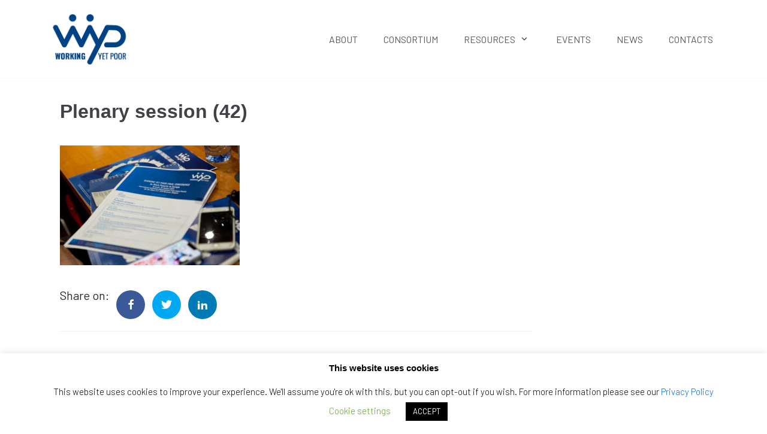

--- FILE ---
content_type: text/css
request_url: https://workingyetpoor.eu/wp-content/uploads/elementor/css/post-50.css?ver=1629120518
body_size: 275
content:
.elementor-50 .elementor-element.elementor-element-311fa71e:not(.elementor-motion-effects-element-type-background), .elementor-50 .elementor-element.elementor-element-311fa71e > .elementor-motion-effects-container > .elementor-motion-effects-layer{background-color:#FFFFFF;}.elementor-50 .elementor-element.elementor-element-311fa71e{border-style:solid;border-width:1px 0px 0px 0px;border-color:#004283;transition:background 0.3s, border 0.3s, border-radius 0.3s, box-shadow 0.3s;margin-top:0px;margin-bottom:0px;}.elementor-50 .elementor-element.elementor-element-311fa71e > .elementor-background-overlay{transition:background 0.3s, border-radius 0.3s, opacity 0.3s;}.elementor-bc-flex-widget .elementor-50 .elementor-element.elementor-element-559892cc.elementor-column .elementor-column-wrap{align-items:center;}.elementor-50 .elementor-element.elementor-element-559892cc.elementor-column.elementor-element[data-element_type="column"] > .elementor-column-wrap.elementor-element-populated > .elementor-widget-wrap{align-content:center;align-items:center;}.elementor-50 .elementor-element.elementor-element-559892cc > .elementor-element-populated{margin:20px 20px 0px 20px;}.elementor-50 .elementor-element.elementor-element-dcdd6c8{font-family:"Helvetica", Sans-serif;font-size:13px;font-weight:400;font-style:italic;line-height:1em;}.elementor-50 .elementor-element.elementor-element-dcdd6c8 > .elementor-widget-container{margin:12px 0px 0px 0px;}.elementor-50 .elementor-element.elementor-element-303f568:not(.elementor-motion-effects-element-type-background), .elementor-50 .elementor-element.elementor-element-303f568 > .elementor-motion-effects-container > .elementor-motion-effects-layer{background-color:#E9E7E7;}.elementor-50 .elementor-element.elementor-element-303f568{transition:background 0.3s, border 0.3s, border-radius 0.3s, box-shadow 0.3s;margin-top:-32px;margin-bottom:0px;}.elementor-50 .elementor-element.elementor-element-303f568 > .elementor-background-overlay{transition:background 0.3s, border-radius 0.3s, opacity 0.3s;}.elementor-50 .elementor-element.elementor-element-2f3d1f46{text-align:right;font-size:13px;line-height:0.9em;}.elementor-50 .elementor-element.elementor-element-2f3d1f46 > .elementor-widget-container{margin:0px 0px -20px 0px;padding:0px 0px 0px 0px;}